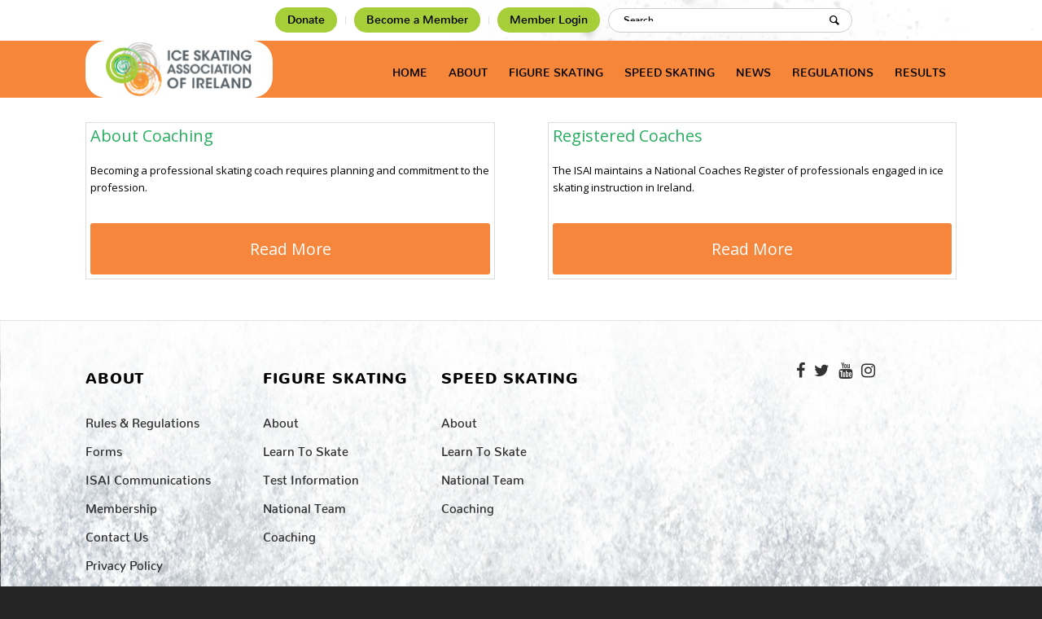

--- FILE ---
content_type: text/html; charset=UTF-8
request_url: https://isai.ie/coaching/
body_size: 13245
content:
<!DOCTYPE html>
<html lang="en-GB" class="html_stretched responsive av-preloader-disabled  html_header_top html_logo_left html_main_nav_header html_menu_right html_custom html_header_sticky html_header_shrinking html_header_topbar_active html_mobile_menu_tablet html_header_searchicon_disabled html_content_align_center html_header_unstick_top_disabled html_header_stretch_disabled html_av-submenu-hidden html_av-submenu-display-click html_av-overlay-side html_av-overlay-side-classic html_av-submenu-noclone html_entry_id_83 av-cookies-no-cookie-consent av-no-preview av-default-lightbox html_text_menu_active av-mobile-menu-switch-default">
<head>
<meta charset="UTF-8" />

<link rel="stylesheet" href="https://cdnjs.cloudflare.com/ajax/libs/font-awesome/4.7.0/css/font-awesome.min.css">
<meta name="robots" content="index, follow" />


<!-- mobile setting -->
<meta name="viewport" content="width=device-width, initial-scale=1">

<!-- Scripts/CSS and wp_head hook -->
<title>Coaching &#8211; Ice Skating Ireland</title>
<meta name='robots' content='max-image-preview:large' />
<link rel="alternate" type="application/rss+xml" title="Ice Skating Ireland &raquo; Feed" href="https://isai.ie/feed/" />
<link rel="alternate" title="oEmbed (JSON)" type="application/json+oembed" href="https://isai.ie/wp-json/oembed/1.0/embed?url=https%3A%2F%2Fisai.ie%2Fcoaching%2F" />
<link rel="alternate" title="oEmbed (XML)" type="text/xml+oembed" href="https://isai.ie/wp-json/oembed/1.0/embed?url=https%3A%2F%2Fisai.ie%2Fcoaching%2F&#038;format=xml" />

<!-- google webfont font replacement -->

			<script type='text/javascript'>

				(function() {

					/*	check if webfonts are disabled by user setting via cookie - or user must opt in.	*/
					var html = document.getElementsByTagName('html')[0];
					var cookie_check = html.className.indexOf('av-cookies-needs-opt-in') >= 0 || html.className.indexOf('av-cookies-can-opt-out') >= 0;
					var allow_continue = true;
					var silent_accept_cookie = html.className.indexOf('av-cookies-user-silent-accept') >= 0;

					if( cookie_check && ! silent_accept_cookie )
					{
						if( ! document.cookie.match(/aviaCookieConsent/) || html.className.indexOf('av-cookies-session-refused') >= 0 )
						{
							allow_continue = false;
						}
						else
						{
							if( ! document.cookie.match(/aviaPrivacyRefuseCookiesHideBar/) )
							{
								allow_continue = false;
							}
							else if( ! document.cookie.match(/aviaPrivacyEssentialCookiesEnabled/) )
							{
								allow_continue = false;
							}
							else if( document.cookie.match(/aviaPrivacyGoogleWebfontsDisabled/) )
							{
								allow_continue = false;
							}
						}
					}

					if( allow_continue )
					{
						var f = document.createElement('link');

						f.type 	= 'text/css';
						f.rel 	= 'stylesheet';
						f.href 	= 'https://fonts.googleapis.com/css?family=Open+Sans:400,600&display=auto';
						f.id 	= 'avia-google-webfont';

						document.getElementsByTagName('head')[0].appendChild(f);
					}
				})();

			</script>
			<style id='wp-img-auto-sizes-contain-inline-css' type='text/css'>
img:is([sizes=auto i],[sizes^="auto," i]){contain-intrinsic-size:3000px 1500px}
/*# sourceURL=wp-img-auto-sizes-contain-inline-css */
</style>
<link rel='stylesheet' id='avia-grid-css' href='https://isai.ie/wp-content/themes/enfold/css/grid.css?ver=5.4.1' type='text/css' media='all' />
<link rel='stylesheet' id='avia-base-css' href='https://isai.ie/wp-content/themes/enfold/css/base.css?ver=5.4.1' type='text/css' media='all' />
<link rel='stylesheet' id='avia-layout-css' href='https://isai.ie/wp-content/themes/enfold/css/layout.css?ver=5.4.1' type='text/css' media='all' />
<link rel='stylesheet' id='avia-module-audioplayer-css' href='https://isai.ie/wp-content/themes/enfold/config-templatebuilder/avia-shortcodes/audio-player/audio-player.css?ver=5.4.1' type='text/css' media='all' />
<link rel='stylesheet' id='avia-module-blog-css' href='https://isai.ie/wp-content/themes/enfold/config-templatebuilder/avia-shortcodes/blog/blog.css?ver=5.4.1' type='text/css' media='all' />
<link rel='stylesheet' id='avia-module-postslider-css' href='https://isai.ie/wp-content/themes/enfold/config-templatebuilder/avia-shortcodes/postslider/postslider.css?ver=5.4.1' type='text/css' media='all' />
<link rel='stylesheet' id='avia-module-button-css' href='https://isai.ie/wp-content/themes/enfold/config-templatebuilder/avia-shortcodes/buttons/buttons.css?ver=5.4.1' type='text/css' media='all' />
<link rel='stylesheet' id='avia-module-buttonrow-css' href='https://isai.ie/wp-content/themes/enfold/config-templatebuilder/avia-shortcodes/buttonrow/buttonrow.css?ver=5.4.1' type='text/css' media='all' />
<link rel='stylesheet' id='avia-module-button-fullwidth-css' href='https://isai.ie/wp-content/themes/enfold/config-templatebuilder/avia-shortcodes/buttons_fullwidth/buttons_fullwidth.css?ver=5.4.1' type='text/css' media='all' />
<link rel='stylesheet' id='avia-module-catalogue-css' href='https://isai.ie/wp-content/themes/enfold/config-templatebuilder/avia-shortcodes/catalogue/catalogue.css?ver=5.4.1' type='text/css' media='all' />
<link rel='stylesheet' id='avia-module-comments-css' href='https://isai.ie/wp-content/themes/enfold/config-templatebuilder/avia-shortcodes/comments/comments.css?ver=5.4.1' type='text/css' media='all' />
<link rel='stylesheet' id='avia-module-contact-css' href='https://isai.ie/wp-content/themes/enfold/config-templatebuilder/avia-shortcodes/contact/contact.css?ver=5.4.1' type='text/css' media='all' />
<link rel='stylesheet' id='avia-module-slideshow-css' href='https://isai.ie/wp-content/themes/enfold/config-templatebuilder/avia-shortcodes/slideshow/slideshow.css?ver=5.4.1' type='text/css' media='all' />
<link rel='stylesheet' id='avia-module-slideshow-contentpartner-css' href='https://isai.ie/wp-content/themes/enfold/config-templatebuilder/avia-shortcodes/contentslider/contentslider.css?ver=5.4.1' type='text/css' media='all' />
<link rel='stylesheet' id='avia-module-countdown-css' href='https://isai.ie/wp-content/themes/enfold/config-templatebuilder/avia-shortcodes/countdown/countdown.css?ver=5.4.1' type='text/css' media='all' />
<link rel='stylesheet' id='avia-module-gallery-css' href='https://isai.ie/wp-content/themes/enfold/config-templatebuilder/avia-shortcodes/gallery/gallery.css?ver=5.4.1' type='text/css' media='all' />
<link rel='stylesheet' id='avia-module-gallery-hor-css' href='https://isai.ie/wp-content/themes/enfold/config-templatebuilder/avia-shortcodes/gallery_horizontal/gallery_horizontal.css?ver=5.4.1' type='text/css' media='all' />
<link rel='stylesheet' id='avia-module-maps-css' href='https://isai.ie/wp-content/themes/enfold/config-templatebuilder/avia-shortcodes/google_maps/google_maps.css?ver=5.4.1' type='text/css' media='all' />
<link rel='stylesheet' id='avia-module-gridrow-css' href='https://isai.ie/wp-content/themes/enfold/config-templatebuilder/avia-shortcodes/grid_row/grid_row.css?ver=5.4.1' type='text/css' media='all' />
<link rel='stylesheet' id='avia-module-heading-css' href='https://isai.ie/wp-content/themes/enfold/config-templatebuilder/avia-shortcodes/heading/heading.css?ver=5.4.1' type='text/css' media='all' />
<link rel='stylesheet' id='avia-module-rotator-css' href='https://isai.ie/wp-content/themes/enfold/config-templatebuilder/avia-shortcodes/headline_rotator/headline_rotator.css?ver=5.4.1' type='text/css' media='all' />
<link rel='stylesheet' id='avia-module-hr-css' href='https://isai.ie/wp-content/themes/enfold/config-templatebuilder/avia-shortcodes/hr/hr.css?ver=5.4.1' type='text/css' media='all' />
<link rel='stylesheet' id='avia-module-icon-css' href='https://isai.ie/wp-content/themes/enfold/config-templatebuilder/avia-shortcodes/icon/icon.css?ver=5.4.1' type='text/css' media='all' />
<link rel='stylesheet' id='avia-module-icon-circles-css' href='https://isai.ie/wp-content/themes/enfold/config-templatebuilder/avia-shortcodes/icon_circles/icon_circles.css?ver=5.4.1' type='text/css' media='all' />
<link rel='stylesheet' id='avia-module-iconbox-css' href='https://isai.ie/wp-content/themes/enfold/config-templatebuilder/avia-shortcodes/iconbox/iconbox.css?ver=5.4.1' type='text/css' media='all' />
<link rel='stylesheet' id='avia-module-icongrid-css' href='https://isai.ie/wp-content/themes/enfold/config-templatebuilder/avia-shortcodes/icongrid/icongrid.css?ver=5.4.1' type='text/css' media='all' />
<link rel='stylesheet' id='avia-module-iconlist-css' href='https://isai.ie/wp-content/themes/enfold/config-templatebuilder/avia-shortcodes/iconlist/iconlist.css?ver=5.4.1' type='text/css' media='all' />
<link rel='stylesheet' id='avia-module-image-css' href='https://isai.ie/wp-content/themes/enfold/config-templatebuilder/avia-shortcodes/image/image.css?ver=5.4.1' type='text/css' media='all' />
<link rel='stylesheet' id='avia-module-hotspot-css' href='https://isai.ie/wp-content/themes/enfold/config-templatebuilder/avia-shortcodes/image_hotspots/image_hotspots.css?ver=5.4.1' type='text/css' media='all' />
<link rel='stylesheet' id='avia-module-magazine-css' href='https://isai.ie/wp-content/themes/enfold/config-templatebuilder/avia-shortcodes/magazine/magazine.css?ver=5.4.1' type='text/css' media='all' />
<link rel='stylesheet' id='avia-module-masonry-css' href='https://isai.ie/wp-content/themes/enfold/config-templatebuilder/avia-shortcodes/masonry_entries/masonry_entries.css?ver=5.4.1' type='text/css' media='all' />
<link rel='stylesheet' id='avia-siteloader-css' href='https://isai.ie/wp-content/themes/enfold/css/avia-snippet-site-preloader.css?ver=5.4.1' type='text/css' media='all' />
<link rel='stylesheet' id='avia-module-menu-css' href='https://isai.ie/wp-content/themes/enfold/config-templatebuilder/avia-shortcodes/menu/menu.css?ver=5.4.1' type='text/css' media='all' />
<link rel='stylesheet' id='avia-module-notification-css' href='https://isai.ie/wp-content/themes/enfold/config-templatebuilder/avia-shortcodes/notification/notification.css?ver=5.4.1' type='text/css' media='all' />
<link rel='stylesheet' id='avia-module-numbers-css' href='https://isai.ie/wp-content/themes/enfold/config-templatebuilder/avia-shortcodes/numbers/numbers.css?ver=5.4.1' type='text/css' media='all' />
<link rel='stylesheet' id='avia-module-portfolio-css' href='https://isai.ie/wp-content/themes/enfold/config-templatebuilder/avia-shortcodes/portfolio/portfolio.css?ver=5.4.1' type='text/css' media='all' />
<link rel='stylesheet' id='avia-module-post-metadata-css' href='https://isai.ie/wp-content/themes/enfold/config-templatebuilder/avia-shortcodes/post_metadata/post_metadata.css?ver=5.4.1' type='text/css' media='all' />
<link rel='stylesheet' id='avia-module-progress-bar-css' href='https://isai.ie/wp-content/themes/enfold/config-templatebuilder/avia-shortcodes/progressbar/progressbar.css?ver=5.4.1' type='text/css' media='all' />
<link rel='stylesheet' id='avia-module-promobox-css' href='https://isai.ie/wp-content/themes/enfold/config-templatebuilder/avia-shortcodes/promobox/promobox.css?ver=5.4.1' type='text/css' media='all' />
<link rel='stylesheet' id='avia-sc-search-css' href='https://isai.ie/wp-content/themes/enfold/config-templatebuilder/avia-shortcodes/search/search.css?ver=5.4.1' type='text/css' media='all' />
<link rel='stylesheet' id='avia-module-slideshow-accordion-css' href='https://isai.ie/wp-content/themes/enfold/config-templatebuilder/avia-shortcodes/slideshow_accordion/slideshow_accordion.css?ver=5.4.1' type='text/css' media='all' />
<link rel='stylesheet' id='avia-module-slideshow-feature-image-css' href='https://isai.ie/wp-content/themes/enfold/config-templatebuilder/avia-shortcodes/slideshow_feature_image/slideshow_feature_image.css?ver=5.4.1' type='text/css' media='all' />
<link rel='stylesheet' id='avia-module-slideshow-fullsize-css' href='https://isai.ie/wp-content/themes/enfold/config-templatebuilder/avia-shortcodes/slideshow_fullsize/slideshow_fullsize.css?ver=5.4.1' type='text/css' media='all' />
<link rel='stylesheet' id='avia-module-slideshow-fullscreen-css' href='https://isai.ie/wp-content/themes/enfold/config-templatebuilder/avia-shortcodes/slideshow_fullscreen/slideshow_fullscreen.css?ver=5.4.1' type='text/css' media='all' />
<link rel='stylesheet' id='avia-module-slideshow-ls-css' href='https://isai.ie/wp-content/themes/enfold/config-templatebuilder/avia-shortcodes/slideshow_layerslider/slideshow_layerslider.css?ver=5.4.1' type='text/css' media='all' />
<link rel='stylesheet' id='avia-module-social-css' href='https://isai.ie/wp-content/themes/enfold/config-templatebuilder/avia-shortcodes/social_share/social_share.css?ver=5.4.1' type='text/css' media='all' />
<link rel='stylesheet' id='avia-module-tabsection-css' href='https://isai.ie/wp-content/themes/enfold/config-templatebuilder/avia-shortcodes/tab_section/tab_section.css?ver=5.4.1' type='text/css' media='all' />
<link rel='stylesheet' id='avia-module-table-css' href='https://isai.ie/wp-content/themes/enfold/config-templatebuilder/avia-shortcodes/table/table.css?ver=5.4.1' type='text/css' media='all' />
<link rel='stylesheet' id='avia-module-tabs-css' href='https://isai.ie/wp-content/themes/enfold/config-templatebuilder/avia-shortcodes/tabs/tabs.css?ver=5.4.1' type='text/css' media='all' />
<link rel='stylesheet' id='avia-module-team-css' href='https://isai.ie/wp-content/themes/enfold/config-templatebuilder/avia-shortcodes/team/team.css?ver=5.4.1' type='text/css' media='all' />
<link rel='stylesheet' id='avia-module-testimonials-css' href='https://isai.ie/wp-content/themes/enfold/config-templatebuilder/avia-shortcodes/testimonials/testimonials.css?ver=5.4.1' type='text/css' media='all' />
<link rel='stylesheet' id='avia-module-timeline-css' href='https://isai.ie/wp-content/themes/enfold/config-templatebuilder/avia-shortcodes/timeline/timeline.css?ver=5.4.1' type='text/css' media='all' />
<link rel='stylesheet' id='avia-module-toggles-css' href='https://isai.ie/wp-content/themes/enfold/config-templatebuilder/avia-shortcodes/toggles/toggles.css?ver=5.4.1' type='text/css' media='all' />
<link rel='stylesheet' id='avia-module-video-css' href='https://isai.ie/wp-content/themes/enfold/config-templatebuilder/avia-shortcodes/video/video.css?ver=5.4.1' type='text/css' media='all' />
<style id='wp-emoji-styles-inline-css' type='text/css'>

	img.wp-smiley, img.emoji {
		display: inline !important;
		border: none !important;
		box-shadow: none !important;
		height: 1em !important;
		width: 1em !important;
		margin: 0 0.07em !important;
		vertical-align: -0.1em !important;
		background: none !important;
		padding: 0 !important;
	}
/*# sourceURL=wp-emoji-styles-inline-css */
</style>
<style id='wp-block-library-inline-css' type='text/css'>
:root{--wp-block-synced-color:#7a00df;--wp-block-synced-color--rgb:122,0,223;--wp-bound-block-color:var(--wp-block-synced-color);--wp-editor-canvas-background:#ddd;--wp-admin-theme-color:#007cba;--wp-admin-theme-color--rgb:0,124,186;--wp-admin-theme-color-darker-10:#006ba1;--wp-admin-theme-color-darker-10--rgb:0,107,160.5;--wp-admin-theme-color-darker-20:#005a87;--wp-admin-theme-color-darker-20--rgb:0,90,135;--wp-admin-border-width-focus:2px}@media (min-resolution:192dpi){:root{--wp-admin-border-width-focus:1.5px}}.wp-element-button{cursor:pointer}:root .has-very-light-gray-background-color{background-color:#eee}:root .has-very-dark-gray-background-color{background-color:#313131}:root .has-very-light-gray-color{color:#eee}:root .has-very-dark-gray-color{color:#313131}:root .has-vivid-green-cyan-to-vivid-cyan-blue-gradient-background{background:linear-gradient(135deg,#00d084,#0693e3)}:root .has-purple-crush-gradient-background{background:linear-gradient(135deg,#34e2e4,#4721fb 50%,#ab1dfe)}:root .has-hazy-dawn-gradient-background{background:linear-gradient(135deg,#faaca8,#dad0ec)}:root .has-subdued-olive-gradient-background{background:linear-gradient(135deg,#fafae1,#67a671)}:root .has-atomic-cream-gradient-background{background:linear-gradient(135deg,#fdd79a,#004a59)}:root .has-nightshade-gradient-background{background:linear-gradient(135deg,#330968,#31cdcf)}:root .has-midnight-gradient-background{background:linear-gradient(135deg,#020381,#2874fc)}:root{--wp--preset--font-size--normal:16px;--wp--preset--font-size--huge:42px}.has-regular-font-size{font-size:1em}.has-larger-font-size{font-size:2.625em}.has-normal-font-size{font-size:var(--wp--preset--font-size--normal)}.has-huge-font-size{font-size:var(--wp--preset--font-size--huge)}.has-text-align-center{text-align:center}.has-text-align-left{text-align:left}.has-text-align-right{text-align:right}.has-fit-text{white-space:nowrap!important}#end-resizable-editor-section{display:none}.aligncenter{clear:both}.items-justified-left{justify-content:flex-start}.items-justified-center{justify-content:center}.items-justified-right{justify-content:flex-end}.items-justified-space-between{justify-content:space-between}.screen-reader-text{border:0;clip-path:inset(50%);height:1px;margin:-1px;overflow:hidden;padding:0;position:absolute;width:1px;word-wrap:normal!important}.screen-reader-text:focus{background-color:#ddd;clip-path:none;color:#444;display:block;font-size:1em;height:auto;left:5px;line-height:normal;padding:15px 23px 14px;text-decoration:none;top:5px;width:auto;z-index:100000}html :where(.has-border-color){border-style:solid}html :where([style*=border-top-color]){border-top-style:solid}html :where([style*=border-right-color]){border-right-style:solid}html :where([style*=border-bottom-color]){border-bottom-style:solid}html :where([style*=border-left-color]){border-left-style:solid}html :where([style*=border-width]){border-style:solid}html :where([style*=border-top-width]){border-top-style:solid}html :where([style*=border-right-width]){border-right-style:solid}html :where([style*=border-bottom-width]){border-bottom-style:solid}html :where([style*=border-left-width]){border-left-style:solid}html :where(img[class*=wp-image-]){height:auto;max-width:100%}:where(figure){margin:0 0 1em}html :where(.is-position-sticky){--wp-admin--admin-bar--position-offset:var(--wp-admin--admin-bar--height,0px)}@media screen and (max-width:600px){html :where(.is-position-sticky){--wp-admin--admin-bar--position-offset:0px}}

/*# sourceURL=wp-block-library-inline-css */
</style><style id='global-styles-inline-css' type='text/css'>
:root{--wp--preset--aspect-ratio--square: 1;--wp--preset--aspect-ratio--4-3: 4/3;--wp--preset--aspect-ratio--3-4: 3/4;--wp--preset--aspect-ratio--3-2: 3/2;--wp--preset--aspect-ratio--2-3: 2/3;--wp--preset--aspect-ratio--16-9: 16/9;--wp--preset--aspect-ratio--9-16: 9/16;--wp--preset--color--black: #000000;--wp--preset--color--cyan-bluish-gray: #abb8c3;--wp--preset--color--white: #ffffff;--wp--preset--color--pale-pink: #f78da7;--wp--preset--color--vivid-red: #cf2e2e;--wp--preset--color--luminous-vivid-orange: #ff6900;--wp--preset--color--luminous-vivid-amber: #fcb900;--wp--preset--color--light-green-cyan: #7bdcb5;--wp--preset--color--vivid-green-cyan: #00d084;--wp--preset--color--pale-cyan-blue: #8ed1fc;--wp--preset--color--vivid-cyan-blue: #0693e3;--wp--preset--color--vivid-purple: #9b51e0;--wp--preset--color--metallic-red: #b02b2c;--wp--preset--color--maximum-yellow-red: #edae44;--wp--preset--color--yellow-sun: #eeee22;--wp--preset--color--palm-leaf: #83a846;--wp--preset--color--aero: #7bb0e7;--wp--preset--color--old-lavender: #745f7e;--wp--preset--color--steel-teal: #5f8789;--wp--preset--color--raspberry-pink: #d65799;--wp--preset--color--medium-turquoise: #4ecac2;--wp--preset--gradient--vivid-cyan-blue-to-vivid-purple: linear-gradient(135deg,rgb(6,147,227) 0%,rgb(155,81,224) 100%);--wp--preset--gradient--light-green-cyan-to-vivid-green-cyan: linear-gradient(135deg,rgb(122,220,180) 0%,rgb(0,208,130) 100%);--wp--preset--gradient--luminous-vivid-amber-to-luminous-vivid-orange: linear-gradient(135deg,rgb(252,185,0) 0%,rgb(255,105,0) 100%);--wp--preset--gradient--luminous-vivid-orange-to-vivid-red: linear-gradient(135deg,rgb(255,105,0) 0%,rgb(207,46,46) 100%);--wp--preset--gradient--very-light-gray-to-cyan-bluish-gray: linear-gradient(135deg,rgb(238,238,238) 0%,rgb(169,184,195) 100%);--wp--preset--gradient--cool-to-warm-spectrum: linear-gradient(135deg,rgb(74,234,220) 0%,rgb(151,120,209) 20%,rgb(207,42,186) 40%,rgb(238,44,130) 60%,rgb(251,105,98) 80%,rgb(254,248,76) 100%);--wp--preset--gradient--blush-light-purple: linear-gradient(135deg,rgb(255,206,236) 0%,rgb(152,150,240) 100%);--wp--preset--gradient--blush-bordeaux: linear-gradient(135deg,rgb(254,205,165) 0%,rgb(254,45,45) 50%,rgb(107,0,62) 100%);--wp--preset--gradient--luminous-dusk: linear-gradient(135deg,rgb(255,203,112) 0%,rgb(199,81,192) 50%,rgb(65,88,208) 100%);--wp--preset--gradient--pale-ocean: linear-gradient(135deg,rgb(255,245,203) 0%,rgb(182,227,212) 50%,rgb(51,167,181) 100%);--wp--preset--gradient--electric-grass: linear-gradient(135deg,rgb(202,248,128) 0%,rgb(113,206,126) 100%);--wp--preset--gradient--midnight: linear-gradient(135deg,rgb(2,3,129) 0%,rgb(40,116,252) 100%);--wp--preset--font-size--small: 1rem;--wp--preset--font-size--medium: 1.125rem;--wp--preset--font-size--large: 1.75rem;--wp--preset--font-size--x-large: clamp(1.75rem, 3vw, 2.25rem);--wp--preset--spacing--20: 0.44rem;--wp--preset--spacing--30: 0.67rem;--wp--preset--spacing--40: 1rem;--wp--preset--spacing--50: 1.5rem;--wp--preset--spacing--60: 2.25rem;--wp--preset--spacing--70: 3.38rem;--wp--preset--spacing--80: 5.06rem;--wp--preset--shadow--natural: 6px 6px 9px rgba(0, 0, 0, 0.2);--wp--preset--shadow--deep: 12px 12px 50px rgba(0, 0, 0, 0.4);--wp--preset--shadow--sharp: 6px 6px 0px rgba(0, 0, 0, 0.2);--wp--preset--shadow--outlined: 6px 6px 0px -3px rgb(255, 255, 255), 6px 6px rgb(0, 0, 0);--wp--preset--shadow--crisp: 6px 6px 0px rgb(0, 0, 0);}:root { --wp--style--global--content-size: 800px;--wp--style--global--wide-size: 1130px; }:where(body) { margin: 0; }.wp-site-blocks > .alignleft { float: left; margin-right: 2em; }.wp-site-blocks > .alignright { float: right; margin-left: 2em; }.wp-site-blocks > .aligncenter { justify-content: center; margin-left: auto; margin-right: auto; }:where(.is-layout-flex){gap: 0.5em;}:where(.is-layout-grid){gap: 0.5em;}.is-layout-flow > .alignleft{float: left;margin-inline-start: 0;margin-inline-end: 2em;}.is-layout-flow > .alignright{float: right;margin-inline-start: 2em;margin-inline-end: 0;}.is-layout-flow > .aligncenter{margin-left: auto !important;margin-right: auto !important;}.is-layout-constrained > .alignleft{float: left;margin-inline-start: 0;margin-inline-end: 2em;}.is-layout-constrained > .alignright{float: right;margin-inline-start: 2em;margin-inline-end: 0;}.is-layout-constrained > .aligncenter{margin-left: auto !important;margin-right: auto !important;}.is-layout-constrained > :where(:not(.alignleft):not(.alignright):not(.alignfull)){max-width: var(--wp--style--global--content-size);margin-left: auto !important;margin-right: auto !important;}.is-layout-constrained > .alignwide{max-width: var(--wp--style--global--wide-size);}body .is-layout-flex{display: flex;}.is-layout-flex{flex-wrap: wrap;align-items: center;}.is-layout-flex > :is(*, div){margin: 0;}body .is-layout-grid{display: grid;}.is-layout-grid > :is(*, div){margin: 0;}body{padding-top: 0px;padding-right: 0px;padding-bottom: 0px;padding-left: 0px;}a:where(:not(.wp-element-button)){text-decoration: underline;}:root :where(.wp-element-button, .wp-block-button__link){background-color: #32373c;border-width: 0;color: #fff;font-family: inherit;font-size: inherit;font-style: inherit;font-weight: inherit;letter-spacing: inherit;line-height: inherit;padding-top: calc(0.667em + 2px);padding-right: calc(1.333em + 2px);padding-bottom: calc(0.667em + 2px);padding-left: calc(1.333em + 2px);text-decoration: none;text-transform: inherit;}.has-black-color{color: var(--wp--preset--color--black) !important;}.has-cyan-bluish-gray-color{color: var(--wp--preset--color--cyan-bluish-gray) !important;}.has-white-color{color: var(--wp--preset--color--white) !important;}.has-pale-pink-color{color: var(--wp--preset--color--pale-pink) !important;}.has-vivid-red-color{color: var(--wp--preset--color--vivid-red) !important;}.has-luminous-vivid-orange-color{color: var(--wp--preset--color--luminous-vivid-orange) !important;}.has-luminous-vivid-amber-color{color: var(--wp--preset--color--luminous-vivid-amber) !important;}.has-light-green-cyan-color{color: var(--wp--preset--color--light-green-cyan) !important;}.has-vivid-green-cyan-color{color: var(--wp--preset--color--vivid-green-cyan) !important;}.has-pale-cyan-blue-color{color: var(--wp--preset--color--pale-cyan-blue) !important;}.has-vivid-cyan-blue-color{color: var(--wp--preset--color--vivid-cyan-blue) !important;}.has-vivid-purple-color{color: var(--wp--preset--color--vivid-purple) !important;}.has-metallic-red-color{color: var(--wp--preset--color--metallic-red) !important;}.has-maximum-yellow-red-color{color: var(--wp--preset--color--maximum-yellow-red) !important;}.has-yellow-sun-color{color: var(--wp--preset--color--yellow-sun) !important;}.has-palm-leaf-color{color: var(--wp--preset--color--palm-leaf) !important;}.has-aero-color{color: var(--wp--preset--color--aero) !important;}.has-old-lavender-color{color: var(--wp--preset--color--old-lavender) !important;}.has-steel-teal-color{color: var(--wp--preset--color--steel-teal) !important;}.has-raspberry-pink-color{color: var(--wp--preset--color--raspberry-pink) !important;}.has-medium-turquoise-color{color: var(--wp--preset--color--medium-turquoise) !important;}.has-black-background-color{background-color: var(--wp--preset--color--black) !important;}.has-cyan-bluish-gray-background-color{background-color: var(--wp--preset--color--cyan-bluish-gray) !important;}.has-white-background-color{background-color: var(--wp--preset--color--white) !important;}.has-pale-pink-background-color{background-color: var(--wp--preset--color--pale-pink) !important;}.has-vivid-red-background-color{background-color: var(--wp--preset--color--vivid-red) !important;}.has-luminous-vivid-orange-background-color{background-color: var(--wp--preset--color--luminous-vivid-orange) !important;}.has-luminous-vivid-amber-background-color{background-color: var(--wp--preset--color--luminous-vivid-amber) !important;}.has-light-green-cyan-background-color{background-color: var(--wp--preset--color--light-green-cyan) !important;}.has-vivid-green-cyan-background-color{background-color: var(--wp--preset--color--vivid-green-cyan) !important;}.has-pale-cyan-blue-background-color{background-color: var(--wp--preset--color--pale-cyan-blue) !important;}.has-vivid-cyan-blue-background-color{background-color: var(--wp--preset--color--vivid-cyan-blue) !important;}.has-vivid-purple-background-color{background-color: var(--wp--preset--color--vivid-purple) !important;}.has-metallic-red-background-color{background-color: var(--wp--preset--color--metallic-red) !important;}.has-maximum-yellow-red-background-color{background-color: var(--wp--preset--color--maximum-yellow-red) !important;}.has-yellow-sun-background-color{background-color: var(--wp--preset--color--yellow-sun) !important;}.has-palm-leaf-background-color{background-color: var(--wp--preset--color--palm-leaf) !important;}.has-aero-background-color{background-color: var(--wp--preset--color--aero) !important;}.has-old-lavender-background-color{background-color: var(--wp--preset--color--old-lavender) !important;}.has-steel-teal-background-color{background-color: var(--wp--preset--color--steel-teal) !important;}.has-raspberry-pink-background-color{background-color: var(--wp--preset--color--raspberry-pink) !important;}.has-medium-turquoise-background-color{background-color: var(--wp--preset--color--medium-turquoise) !important;}.has-black-border-color{border-color: var(--wp--preset--color--black) !important;}.has-cyan-bluish-gray-border-color{border-color: var(--wp--preset--color--cyan-bluish-gray) !important;}.has-white-border-color{border-color: var(--wp--preset--color--white) !important;}.has-pale-pink-border-color{border-color: var(--wp--preset--color--pale-pink) !important;}.has-vivid-red-border-color{border-color: var(--wp--preset--color--vivid-red) !important;}.has-luminous-vivid-orange-border-color{border-color: var(--wp--preset--color--luminous-vivid-orange) !important;}.has-luminous-vivid-amber-border-color{border-color: var(--wp--preset--color--luminous-vivid-amber) !important;}.has-light-green-cyan-border-color{border-color: var(--wp--preset--color--light-green-cyan) !important;}.has-vivid-green-cyan-border-color{border-color: var(--wp--preset--color--vivid-green-cyan) !important;}.has-pale-cyan-blue-border-color{border-color: var(--wp--preset--color--pale-cyan-blue) !important;}.has-vivid-cyan-blue-border-color{border-color: var(--wp--preset--color--vivid-cyan-blue) !important;}.has-vivid-purple-border-color{border-color: var(--wp--preset--color--vivid-purple) !important;}.has-metallic-red-border-color{border-color: var(--wp--preset--color--metallic-red) !important;}.has-maximum-yellow-red-border-color{border-color: var(--wp--preset--color--maximum-yellow-red) !important;}.has-yellow-sun-border-color{border-color: var(--wp--preset--color--yellow-sun) !important;}.has-palm-leaf-border-color{border-color: var(--wp--preset--color--palm-leaf) !important;}.has-aero-border-color{border-color: var(--wp--preset--color--aero) !important;}.has-old-lavender-border-color{border-color: var(--wp--preset--color--old-lavender) !important;}.has-steel-teal-border-color{border-color: var(--wp--preset--color--steel-teal) !important;}.has-raspberry-pink-border-color{border-color: var(--wp--preset--color--raspberry-pink) !important;}.has-medium-turquoise-border-color{border-color: var(--wp--preset--color--medium-turquoise) !important;}.has-vivid-cyan-blue-to-vivid-purple-gradient-background{background: var(--wp--preset--gradient--vivid-cyan-blue-to-vivid-purple) !important;}.has-light-green-cyan-to-vivid-green-cyan-gradient-background{background: var(--wp--preset--gradient--light-green-cyan-to-vivid-green-cyan) !important;}.has-luminous-vivid-amber-to-luminous-vivid-orange-gradient-background{background: var(--wp--preset--gradient--luminous-vivid-amber-to-luminous-vivid-orange) !important;}.has-luminous-vivid-orange-to-vivid-red-gradient-background{background: var(--wp--preset--gradient--luminous-vivid-orange-to-vivid-red) !important;}.has-very-light-gray-to-cyan-bluish-gray-gradient-background{background: var(--wp--preset--gradient--very-light-gray-to-cyan-bluish-gray) !important;}.has-cool-to-warm-spectrum-gradient-background{background: var(--wp--preset--gradient--cool-to-warm-spectrum) !important;}.has-blush-light-purple-gradient-background{background: var(--wp--preset--gradient--blush-light-purple) !important;}.has-blush-bordeaux-gradient-background{background: var(--wp--preset--gradient--blush-bordeaux) !important;}.has-luminous-dusk-gradient-background{background: var(--wp--preset--gradient--luminous-dusk) !important;}.has-pale-ocean-gradient-background{background: var(--wp--preset--gradient--pale-ocean) !important;}.has-electric-grass-gradient-background{background: var(--wp--preset--gradient--electric-grass) !important;}.has-midnight-gradient-background{background: var(--wp--preset--gradient--midnight) !important;}.has-small-font-size{font-size: var(--wp--preset--font-size--small) !important;}.has-medium-font-size{font-size: var(--wp--preset--font-size--medium) !important;}.has-large-font-size{font-size: var(--wp--preset--font-size--large) !important;}.has-x-large-font-size{font-size: var(--wp--preset--font-size--x-large) !important;}
/*# sourceURL=global-styles-inline-css */
</style>

<link rel='stylesheet' id='avia-scs-css' href='https://isai.ie/wp-content/themes/enfold/css/shortcodes.css?ver=5.4.1' type='text/css' media='all' />
<link rel='stylesheet' id='avia-popup-css-css' href='https://isai.ie/wp-content/themes/enfold/js/aviapopup/magnific-popup.min.css?ver=5.4.1' type='text/css' media='screen' />
<link rel='stylesheet' id='avia-lightbox-css' href='https://isai.ie/wp-content/themes/enfold/css/avia-snippet-lightbox.css?ver=5.4.1' type='text/css' media='screen' />
<link rel='stylesheet' id='avia-widget-css-css' href='https://isai.ie/wp-content/themes/enfold/css/avia-snippet-widget.css?ver=5.4.1' type='text/css' media='screen' />
<link rel='stylesheet' id='avia-dynamic-css' href='https://isai.ie/wp-content/uploads/dynamic_avia/enfold_child.css?ver=68b6d5fb40da1' type='text/css' media='all' />
<link rel='stylesheet' id='avia-custom-css' href='https://isai.ie/wp-content/themes/enfold/css/custom.css?ver=5.4.1' type='text/css' media='all' />
<link rel='stylesheet' id='avia-style-css' href='https://isai.ie/wp-content/themes/enfold-child/style.css?ver=5.4.1' type='text/css' media='all' />
<link rel='stylesheet' id='avia-single-post-83-css' href='https://isai.ie/wp-content/uploads/dynamic_avia/avia_posts_css/post-83.css?ver=ver-1756813635' type='text/css' media='all' />
<script type="text/javascript" src="https://isai.ie/wp-includes/js/jquery/jquery.min.js?ver=3.7.1" id="jquery-core-js"></script>
<script type="text/javascript" src="https://isai.ie/wp-includes/js/jquery/jquery-migrate.min.js?ver=3.4.1" id="jquery-migrate-js"></script>
<script type="text/javascript" src="https://isai.ie/wp-content/themes/enfold/js/avia-compat.js?ver=5.4.1" id="avia-compat-js"></script>
<link rel="https://api.w.org/" href="https://isai.ie/wp-json/" /><link rel="alternate" title="JSON" type="application/json" href="https://isai.ie/wp-json/wp/v2/pages/83" /><link rel="EditURI" type="application/rsd+xml" title="RSD" href="https://isai.ie/xmlrpc.php?rsd" />
<meta name="generator" content="WordPress 6.9" />
<link rel="canonical" href="https://isai.ie/coaching/" />
<link rel='shortlink' href='https://isai.ie/?p=83' />
<link rel="profile" href="http://gmpg.org/xfn/11" />
<link rel="alternate" type="application/rss+xml" title="Ice Skating Ireland RSS2 Feed" href="https://isai.ie/feed/" />
<link rel="pingback" href="https://isai.ie/xmlrpc.php" />

<style type='text/css' media='screen'>
 #top #header_main > .container, #top #header_main > .container .main_menu  .av-main-nav > li > a, #top #header_main #menu-item-shop .cart_dropdown_link{ height:70px; line-height: 70px; }
 .html_top_nav_header .av-logo-container{ height:70px;  }
 .html_header_top.html_header_sticky #top #wrap_all #main{ padding-top:100px; } 
</style>
<!--[if lt IE 9]><script src="https://isai.ie/wp-content/themes/enfold/js/html5shiv.js"></script><![endif]-->
<link rel="icon" href="https://isai.ie/wp-content/uploads/2018/10/index-80x80.jpg" type="image/x-icon">
<style type="text/css">
		@font-face {font-family: 'entypo-fontello'; font-weight: normal; font-style: normal; font-display: auto;
		src: url('https://isai.ie/wp-content/themes/enfold/config-templatebuilder/avia-template-builder/assets/fonts/entypo-fontello.woff2') format('woff2'),
		url('https://isai.ie/wp-content/themes/enfold/config-templatebuilder/avia-template-builder/assets/fonts/entypo-fontello.woff') format('woff'),
		url('https://isai.ie/wp-content/themes/enfold/config-templatebuilder/avia-template-builder/assets/fonts/entypo-fontello.ttf') format('truetype'),
		url('https://isai.ie/wp-content/themes/enfold/config-templatebuilder/avia-template-builder/assets/fonts/entypo-fontello.svg#entypo-fontello') format('svg'),
		url('https://isai.ie/wp-content/themes/enfold/config-templatebuilder/avia-template-builder/assets/fonts/entypo-fontello.eot'),
		url('https://isai.ie/wp-content/themes/enfold/config-templatebuilder/avia-template-builder/assets/fonts/entypo-fontello.eot?#iefix') format('embedded-opentype');
		} #top .avia-font-entypo-fontello, body .avia-font-entypo-fontello, html body [data-av_iconfont='entypo-fontello']:before{ font-family: 'entypo-fontello'; }
		
		@font-face {font-family: 'fontello'; font-weight: normal; font-style: normal; font-display: auto;
		src: url('https://isai.ie/wp-content/uploads/avia_fonts/fontello/fontello.woff2') format('woff2'),
		url('https://isai.ie/wp-content/uploads/avia_fonts/fontello/fontello.woff') format('woff'),
		url('https://isai.ie/wp-content/uploads/avia_fonts/fontello/fontello.ttf') format('truetype'),
		url('https://isai.ie/wp-content/uploads/avia_fonts/fontello/fontello.svg#fontello') format('svg'),
		url('https://isai.ie/wp-content/uploads/avia_fonts/fontello/fontello.eot'),
		url('https://isai.ie/wp-content/uploads/avia_fonts/fontello/fontello.eot?#iefix') format('embedded-opentype');
		} #top .avia-font-fontello, body .avia-font-fontello, html body [data-av_iconfont='fontello']:before{ font-family: 'fontello'; }
		</style>

<!--
Debugging Info for Theme support: 

Theme: Enfold
Version: 5.4.1
Installed: enfold
AviaFramework Version: 5.3
AviaBuilder Version: 5.3
aviaElementManager Version: 1.0.1
- - - - - - - - - - -
ChildTheme: Enfold Child
ChildTheme Version: 1.0
ChildTheme Installed: enfold

- - - - - - - - - - -
ML:128-PU:36-PLA:8
WP:6.9
Compress: CSS:disabled - JS:disabled
Updates: disabled
PLAu:8
-->
</head>

<body id="top" class="wp-singular page-template-default page page-id-83 page-parent wp-theme-enfold wp-child-theme-enfold-child stretched no_sidebar_border rtl_columns av-curtain-numeric open_sans  avia-responsive-images-support" itemscope="itemscope" itemtype="https://schema.org/WebPage" >

	
	<div id='wrap_all'>

	
<header id='header' class='all_colors header_color light_bg_color  av_header_top av_logo_left av_main_nav_header av_menu_right av_custom av_header_sticky av_header_shrinking av_header_stretch_disabled av_mobile_menu_tablet av_header_searchicon_disabled av_header_unstick_top_disabled av_bottom_nav_disabled  av_header_border_disabled'  role="banner" itemscope="itemscope" itemtype="https://schema.org/WPHeader" >

		<div id='header_meta' class='container_wrap container_wrap_meta  av_secondary_right av_extra_header_active av_entry_id_83'>

			      <div class='container'>
				  <div id="header-metatop">  
					<div class="top-left">
			      <nav class='sub_menu'  role="navigation" itemscope="itemscope" itemtype="https://schema.org/SiteNavigationElement" ><ul role="menu" class="menu" id="avia2-menu"><li role="menuitem" id="menu-item-3949" class="menu-item menu-item-type-custom menu-item-object-custom menu-item-3949"><a target="_blank" href="https://buy.stripe.com/cN24h9c4GawOgCcbII" rel="noopener">Donate</a></li>
<li role="menuitem" id="menu-item-751" class="menu-item menu-item-type-post_type menu-item-object-page menu-item-751"><a href="https://isai.ie/membership/">Become a Member</a></li>
<li role="menuitem" id="menu-item-4306" class="menu-item menu-item-type-custom menu-item-object-custom menu-item-4306"><a target="_blank" href="https://isai.sportsmanager.ie/sportlomo/users/login" rel="noopener">Member Login</a></li>
</ul></nav>					   </div>
                    <div class="top-right">
                    <form action="https://isai.ie" id="searchform" method="get" class="">
	<div class="form-desgin">
		<input type="text" id="sredesing" name="s" value="" placeholder="Search">
        <input type="submit" value="" id="searchsubmit_" class="button avia-font-entypo-fontello">
			</div>
</form>
                    </div>
			      </div>
			      </div>
		</div>

		<nav  id='header_main' class='container_wrap container_wrap_logo'>

        <div class='container av-logo-container'><div class='inner-container'><span class='logo avia-standard-logo'><a href='https://isai.ie/' class=''><img src="https://isai.ie/wp-content/uploads/2018/10/ISAI-Logo.png" srcset="https://isai.ie/wp-content/uploads/2018/10/ISAI-Logo.png 2835w, https://isai.ie/wp-content/uploads/2018/10/ISAI-Logo-300x112.png 300w, https://isai.ie/wp-content/uploads/2018/10/ISAI-Logo-768x288.png 768w, https://isai.ie/wp-content/uploads/2018/10/ISAI-Logo-1030x386.png 1030w, https://isai.ie/wp-content/uploads/2018/10/ISAI-Logo-1500x562.png 1500w, https://isai.ie/wp-content/uploads/2018/10/ISAI-Logo-705x264.png 705w, https://isai.ie/wp-content/uploads/2018/10/ISAI-Logo-450x169.png 450w" sizes="(max-width: 2835px) 100vw, 2835px" height="100" width="300" alt='Ice Skating Ireland' title='ISAI-Logo' /></a></span><nav class='main_menu' data-selectname='Select a page'  role="navigation" itemscope="itemscope" itemtype="https://schema.org/SiteNavigationElement" ><div class="avia-menu av-main-nav-wrap"><ul role="menu" class="menu av-main-nav" id="avia-menu"><li role="menuitem" id="menu-item-330" class="menu-item menu-item-type-custom menu-item-object-custom menu-item-home menu-item-top-level menu-item-top-level-1"><a href="https://isai.ie" itemprop="url" tabindex="0"><span class="avia-bullet"></span><span class="avia-menu-text">Home</span><span class="avia-menu-fx"><span class="avia-arrow-wrap"><span class="avia-arrow"></span></span></span></a></li>
<li role="menuitem" id="menu-item-331" class="menu-item menu-item-type-post_type menu-item-object-page menu-item-top-level menu-item-top-level-2"><a href="https://isai.ie/about/" itemprop="url" tabindex="0"><span class="avia-bullet"></span><span class="avia-menu-text">About</span><span class="avia-menu-fx"><span class="avia-arrow-wrap"><span class="avia-arrow"></span></span></span></a></li>
<li role="menuitem" id="menu-item-332" class="menu-item menu-item-type-post_type menu-item-object-page menu-item-top-level menu-item-top-level-3"><a href="https://isai.ie/figure-skating/" itemprop="url" tabindex="0"><span class="avia-bullet"></span><span class="avia-menu-text">Figure Skating</span><span class="avia-menu-fx"><span class="avia-arrow-wrap"><span class="avia-arrow"></span></span></span></a></li>
<li role="menuitem" id="menu-item-333" class="menu-item menu-item-type-post_type menu-item-object-page menu-item-top-level menu-item-top-level-4"><a href="https://isai.ie/speed-skating/" itemprop="url" tabindex="0"><span class="avia-bullet"></span><span class="avia-menu-text">Speed Skating</span><span class="avia-menu-fx"><span class="avia-arrow-wrap"><span class="avia-arrow"></span></span></span></a></li>
<li role="menuitem" id="menu-item-335" class="menu-item menu-item-type-post_type menu-item-object-page menu-item-top-level menu-item-top-level-5"><a href="https://isai.ie/news/" itemprop="url" tabindex="0"><span class="avia-bullet"></span><span class="avia-menu-text">News</span><span class="avia-menu-fx"><span class="avia-arrow-wrap"><span class="avia-arrow"></span></span></span></a></li>
<li role="menuitem" id="menu-item-752" class="menu-item menu-item-type-post_type menu-item-object-page menu-item-top-level menu-item-top-level-6"><a href="https://isai.ie/rules-and-regulations/" itemprop="url" tabindex="0"><span class="avia-bullet"></span><span class="avia-menu-text">Regulations</span><span class="avia-menu-fx"><span class="avia-arrow-wrap"><span class="avia-arrow"></span></span></span></a></li>
<li role="menuitem" id="menu-item-753" class="menu-item menu-item-type-post_type menu-item-object-page menu-item-top-level menu-item-top-level-7"><a href="https://isai.ie/results/" itemprop="url" tabindex="0"><span class="avia-bullet"></span><span class="avia-menu-text">Results</span><span class="avia-menu-fx"><span class="avia-arrow-wrap"><span class="avia-arrow"></span></span></span></a></li>
<li class="av-burger-menu-main menu-item-avia-special ">
	        			<a href="#" aria-label="Menu" aria-hidden="false">
							<span class="av-hamburger av-hamburger--spin av-js-hamburger">
								<span class="av-hamburger-box">
						          <span class="av-hamburger-inner"></span>
						          <strong>Menu</strong>
								</span>
							</span>
							<span class="avia_hidden_link_text">Menu</span>
						</a>
	        		   </li></ul></div>                                <div class="avia-menu av-main-nav-wrap">
                                    <ul class="menu av-main-nav" id="avia-menu">
                                                                                <!-- <li class="av-burger-menu-main menu-item-avia-special ">
                                            <a href="#" aria-label="Menu" aria-hidden="false" style="">
							<span class="av-hamburger av-hamburger--spin av-js-hamburger">
								<span class="av-hamburger-box">
						          <span class="av-hamburger-inner"></span>
						          <strong>Menu</strong>
								</span>
							</span>
                                                <span class="avia_hidden_link_text">Menu</span>
                                            </a>
                                        </li> -->
                                        
                                    </ul>

                                </div>
                                </nav></div>
		<!-- end container_wrap-->
		</div>
		<div class='header_bg'></div>

<!-- end header -->
</header>

	<div id='main' class='all_colors' data-scroll-offset='70'>

	<div   class='main_color container_wrap_first container_wrap fullsize'  ><div class='container av-section-cont-open' ><main  role="main" itemprop="mainContentOfPage"  class='template-page content  av-content-full alpha units'><div class='post-entry post-entry-type-page post-entry-83'><div class='entry-content-wrapper clearfix'><div class='flex_column_table av-66bdr-325cd24c46e57c99bd2a840dce43e8b2 sc-av_one_half av-equal-height-column-flextable'><div class='flex_column av-66bdr-325cd24c46e57c99bd2a840dce43e8b2 av_one_half  avia-builder-el-0  el_before_av_one_half  avia-builder-el-first  first flex_column_table_cell av-equal-height-column av-align-top '     ><div  class='av-special-heading av-5y8bz-1a67f6bc9b2d76fcba6883b93eae5706 av-special-heading-h3 custom-color-heading blockquote modern-quote  avia-builder-el-1  el_before_av_textblock  avia-builder-el-first '><h3 class='av-special-heading-tag'  itemprop="headline"  >About Coaching</h3><div class="special-heading-border"><div class="special-heading-inner-border"></div></div></div>
<section  class='av_textblock_section av-4zz8b-7c5224b4299403af683e8d392fa788ce'  itemscope="itemscope" itemtype="https://schema.org/CreativeWork" ><div class='avia_textblock'  itemprop="text" ><p>Becoming a professional skating coach requires planning and commitment to the profession.</p>
</div></section>
<div  class='hr av-4jkc3-71367aaa30df5726f1fefeb0d4461948 hr-invisible  avia-builder-el-3  el_after_av_textblock  el_before_av_button_big  avia-builder-el-last  av-medium-hide av-small-hide av-mini-hide'><span class='hr-inner '><span class="hr-inner-style"></span></span></div>
<div  class='avia-button-wrap avia-button-center  avia-builder-el-4  el_after_av_hr  avia-builder-el-last '><a href='https://isai.ie/coaching/coaching-about-coaching/' class='avia-color-theme-color avia-button avia-button-fullwidth av-3yls7-a95f67a4808183fc6cb06f1e77855c3b avia-icon_select-no avia-color-theme-color'  ><span class='avia_iconbox_title' >Read More</span></a></div></div><div class='av-flex-placeholder'></div><div class='flex_column av-33i9f-16c35796d65f501d6529c8f5c0a6318b av_one_half  avia-builder-el-5  el_after_av_one_half  avia-builder-el-last  flex_column_table_cell av-equal-height-column av-align-top '     ><div  class='av-special-heading av-2soaj-ff47876c9e38955e32d17cb6726fbcc8 av-special-heading-h3 custom-color-heading blockquote modern-quote  avia-builder-el-6  el_before_av_textblock  avia-builder-el-first '><h3 class='av-special-heading-tag'  itemprop="headline"  >Registered Coaches</h3><div class="special-heading-border"><div class="special-heading-inner-border"></div></div></div>
<section  class='av_textblock_section av-22bg7-f082e659d9a870f1103d05d6af3f5521'  itemscope="itemscope" itemtype="https://schema.org/CreativeWork" ><div class='avia_textblock'  itemprop="text" ><p>The ISAI maintains a National Coaches Register of professionals engaged in ice skating instruction in Ireland.</p>
</div></section>
<div  class='hr av-566b-1d986465ab71d665d59af3244768a00b hr-invisible  avia-builder-el-8  el_after_av_textblock  el_before_av_button_big  avia-builder-el-last  av-medium-hide av-small-hide av-mini-hide'><span class='hr-inner '><span class="hr-inner-style"></span></span></div>
<div  class='avia-button-wrap avia-button-center  avia-builder-el-9  el_after_av_hr  avia-builder-el-last '><a href='https://isai.ie/coaching/coaching-registered-coaches/' class='avia-color-theme-color avia-button avia-button-fullwidth av-xtt7-025592afb9af4147583f2c9103d90cab avia-icon_select-no avia-color-theme-color'  ><span class='avia_iconbox_title' >Read More</span></a></div></div></div><!--close column table wrapper. Autoclose: 1 --></p>
</div></div></main><!-- close content main element --> <!-- section close by builder template -->		</div><!--end builder template--></div><!-- close default .container_wrap element -->				<div class='container_wrap footer_color' id='footer'>

					<div class='container'>

						<div class='flex_column av_one_fifth  first el_before_av_one_fifth'><section id="custom_html-2" class="widget_text widget clearfix widget_custom_html"><h3 class="widgettitle">About</h3><div class="textwidget custom-html-widget"><div class="foot-one">
<ul>
	<li><a href="https://isai.ie/rules-and-regulations/">Rules & Regulations</a></li>
	<li><a href="https://isai.ie/forms/">Forms</a></li>
	<li><a href="https://isai.ie/isai-communications/">ISAI Communications</a></li>
	<li><a href="https://isai.ie/membership/">Membership</a></li>
	<li><a href="https://isai.ie/contact-us/">Contact Us</a></li>
	<li><a href="https://isai.ie/privacy-policy/">Privacy Policy</a></li>
	<li><a href="https://isai.ie/gdpr-and-member-data-protection/">GDPR & Member Data Protection</a></li>
	<li><a href="https://isai.ie/children-first/">Children First</a></li>
	
	</ul>

</div></div><span class="seperator extralight-border"></span></section></div><div class='flex_column av_one_fifth  el_after_av_one_fifth el_before_av_one_fifth '><section id="custom_html-3" class="widget_text widget clearfix widget_custom_html"><h3 class="widgettitle">Figure skating</h3><div class="textwidget custom-html-widget"><div class="foot-two">
<ul>
<li><a href="/figure-skating/about-figure-skating/">About </a></li>	
<li><a href="/figure-skating/figure-skating-learn-to-skate/">Learn to Skate</a></li>	
<li><a href="/figure-skating/figure-skating-test-information/">Test Information</a></li>
	<li><a href="/figure-skating/figure-skating-national-team/">National Team</a></li>
	<li><a href="https://isai.ie/figure-skating/figure-skating-national-team/">Coaching</a></li>
</ul>
</div></div><span class="seperator extralight-border"></span></section></div><div class='flex_column av_one_fifth  el_after_av_one_fifth el_before_av_one_fifth '><section id="custom_html-4" class="widget_text widget clearfix widget_custom_html"><h3 class="widgettitle">Speed Skating</h3><div class="textwidget custom-html-widget"><div class="foot-three">
	<ul>
<li><a href="/speed-skating/about-speed-skating/">About</a></li>	
<li><a href="/speed-skating/speed-skating-learn-to-skate/">Learn to Skate</a></li>	
<li><a href="/speed-skating/speed-skating-national-team/">National Team</a></li>	
<li><a href="/speed-skating/speed-skating-coaches/">Coaching</a></li>	
</ul>
</div>  




</div><span class="seperator extralight-border"></span></section></div><div class='flex_column av_one_fifth  el_after_av_one_fifth el_before_av_one_fifth '><section id="custom_html-6" class="widget_text widget clearfix widget_custom_html"><div class="textwidget custom-html-widget"><div class="foot-four">

</div></div><span class="seperator extralight-border"></span></section></div><div class='flex_column av_one_fifth  el_after_av_one_fifth el_before_av_one_fifth '><section id="custom_html-5" class="widget_text widget clearfix widget_custom_html"><div class="textwidget custom-html-widget"><div class="foot-five">
	<ul class="socialmedia">
	<li><a href="https://www.facebook.com/iceskatingassociationofireland" target="_blank"><i class="fa fa-facebook"></i></a></li>
	<li><a href="https://twitter.com/iceskateirl" target="_blank"><i class="fa fa-twitter"></i></a></li>
	<li><a href="https://www.youtube.com/user/IceSkatingAssocIrl"><i class="fa fa-youtube"></i></a></li>
	<li><a href="https://www.instagram.com/iceskatingireland/" target="_blank"><i class="fa fa-instagram"></i></a></li>
</ul>
	</div></div><span class="seperator extralight-border"></span></section></div>
					</div>

				<!-- ####### END FOOTER CONTAINER ####### -->
				</div>

	

	
				<footer class='container_wrap socket_color' id='socket'  role="contentinfo" itemscope="itemscope" itemtype="https://schema.org/WPFooter" >
                    <div class='container'>
					<div class="right-botsec">
 <span class='copyright'>© Copyright - <a href="[site_url]">ISAI</a></span>
 <span class='copyright no'>All right reserved.  Powered by&nbsp;<a href="https://www.sportlomo.com/">Sportlomo</a></span>
</div>
                       
                        
                    </div>

	            <!-- ####### END SOCKET CONTAINER ####### -->
				</footer>


					<!-- end main -->
		</div>

		<!-- end wrap_all --></div>

<a href='#top' title='Scroll to top' id='scroll-top-link' aria-hidden='true' data-av_icon='' data-av_iconfont='entypo-fontello'><span class="avia_hidden_link_text">Scroll to top</span></a>

<div id="fb-root"></div>

<script type="speculationrules">
{"prefetch":[{"source":"document","where":{"and":[{"href_matches":"/*"},{"not":{"href_matches":["/wp-*.php","/wp-admin/*","/wp-content/uploads/*","/wp-content/*","/wp-content/plugins/*","/wp-content/themes/enfold-child/*","/wp-content/themes/enfold/*","/*\\?(.+)"]}},{"not":{"selector_matches":"a[rel~=\"nofollow\"]"}},{"not":{"selector_matches":".no-prefetch, .no-prefetch a"}}]},"eagerness":"conservative"}]}
</script>

 <script type='text/javascript'>
 /* <![CDATA[ */  
var avia_framework_globals = avia_framework_globals || {};
    avia_framework_globals.frameworkUrl = 'https://isai.ie/wp-content/themes/enfold/framework/';
    avia_framework_globals.installedAt = 'https://isai.ie/wp-content/themes/enfold/';
    avia_framework_globals.ajaxurl = 'https://isai.ie/wp-admin/admin-ajax.php';
/* ]]> */ 
</script>
 
 <script type="text/javascript" src="https://isai.ie/wp-content/themes/enfold/js/waypoints/waypoints.min.js?ver=5.4.1" id="avia-waypoints-js"></script>
<script type="text/javascript" src="https://isai.ie/wp-content/themes/enfold/js/avia.js?ver=5.4.1" id="avia-default-js"></script>
<script type="text/javascript" src="https://isai.ie/wp-content/themes/enfold/js/shortcodes.js?ver=5.4.1" id="avia-shortcodes-js"></script>
<script type="text/javascript" src="https://isai.ie/wp-content/themes/enfold/config-templatebuilder/avia-shortcodes/audio-player/audio-player.js?ver=5.4.1" id="avia-module-audioplayer-js"></script>
<script type="text/javascript" src="https://isai.ie/wp-content/themes/enfold/config-templatebuilder/avia-shortcodes/chart/chart-js.min.js?ver=5.4.1" id="avia-module-chart-js-js"></script>
<script type="text/javascript" src="https://isai.ie/wp-content/themes/enfold/config-templatebuilder/avia-shortcodes/chart/chart.js?ver=5.4.1" id="avia-module-chart-js"></script>
<script type="text/javascript" src="https://isai.ie/wp-content/themes/enfold/config-templatebuilder/avia-shortcodes/contact/contact.js?ver=5.4.1" id="avia-module-contact-js"></script>
<script type="text/javascript" src="https://isai.ie/wp-content/themes/enfold/config-templatebuilder/avia-shortcodes/slideshow/slideshow.js?ver=5.4.1" id="avia-module-slideshow-js"></script>
<script type="text/javascript" src="https://isai.ie/wp-content/themes/enfold/config-templatebuilder/avia-shortcodes/countdown/countdown.js?ver=5.4.1" id="avia-module-countdown-js"></script>
<script type="text/javascript" src="https://isai.ie/wp-content/themes/enfold/config-templatebuilder/avia-shortcodes/gallery/gallery.js?ver=5.4.1" id="avia-module-gallery-js"></script>
<script type="text/javascript" src="https://isai.ie/wp-content/themes/enfold/config-templatebuilder/avia-shortcodes/gallery_horizontal/gallery_horizontal.js?ver=5.4.1" id="avia-module-gallery-hor-js"></script>
<script type="text/javascript" src="https://isai.ie/wp-content/themes/enfold/config-templatebuilder/avia-shortcodes/headline_rotator/headline_rotator.js?ver=5.4.1" id="avia-module-rotator-js"></script>
<script type="text/javascript" src="https://isai.ie/wp-content/themes/enfold/config-templatebuilder/avia-shortcodes/icon_circles/icon_circles.js?ver=5.4.1" id="avia-module-icon-circles-js"></script>
<script type="text/javascript" src="https://isai.ie/wp-content/themes/enfold/config-templatebuilder/avia-shortcodes/icongrid/icongrid.js?ver=5.4.1" id="avia-module-icongrid-js"></script>
<script type="text/javascript" src="https://isai.ie/wp-content/themes/enfold/config-templatebuilder/avia-shortcodes/iconlist/iconlist.js?ver=5.4.1" id="avia-module-iconlist-js"></script>
<script type="text/javascript" src="https://isai.ie/wp-content/themes/enfold/config-templatebuilder/avia-shortcodes/image_hotspots/image_hotspots.js?ver=5.4.1" id="avia-module-hotspot-js"></script>
<script type="text/javascript" src="https://isai.ie/wp-content/themes/enfold/config-templatebuilder/avia-shortcodes/magazine/magazine.js?ver=5.4.1" id="avia-module-magazine-js"></script>
<script type="text/javascript" src="https://isai.ie/wp-content/themes/enfold/config-templatebuilder/avia-shortcodes/portfolio/isotope.min.js?ver=5.4.1" id="avia-module-isotope-js"></script>
<script type="text/javascript" src="https://isai.ie/wp-content/themes/enfold/config-templatebuilder/avia-shortcodes/masonry_entries/masonry_entries.js?ver=5.4.1" id="avia-module-masonry-js"></script>
<script type="text/javascript" src="https://isai.ie/wp-content/themes/enfold/config-templatebuilder/avia-shortcodes/menu/menu.js?ver=5.4.1" id="avia-module-menu-js"></script>
<script type="text/javascript" src="https://isai.ie/wp-content/themes/enfold/config-templatebuilder/avia-shortcodes/notification/notification.js?ver=5.4.1" id="avia-module-notification-js"></script>
<script type="text/javascript" src="https://isai.ie/wp-content/themes/enfold/config-templatebuilder/avia-shortcodes/numbers/numbers.js?ver=5.4.1" id="avia-module-numbers-js"></script>
<script type="text/javascript" src="https://isai.ie/wp-content/themes/enfold/config-templatebuilder/avia-shortcodes/portfolio/portfolio.js?ver=5.4.1" id="avia-module-portfolio-js"></script>
<script type="text/javascript" src="https://isai.ie/wp-content/themes/enfold/config-templatebuilder/avia-shortcodes/progressbar/progressbar.js?ver=5.4.1" id="avia-module-progress-bar-js"></script>
<script type="text/javascript" src="https://isai.ie/wp-content/themes/enfold/config-templatebuilder/avia-shortcodes/slideshow/slideshow-video.js?ver=5.4.1" id="avia-module-slideshow-video-js"></script>
<script type="text/javascript" src="https://isai.ie/wp-content/themes/enfold/config-templatebuilder/avia-shortcodes/slideshow_accordion/slideshow_accordion.js?ver=5.4.1" id="avia-module-slideshow-accordion-js"></script>
<script type="text/javascript" src="https://isai.ie/wp-content/themes/enfold/config-templatebuilder/avia-shortcodes/slideshow_fullscreen/slideshow_fullscreen.js?ver=5.4.1" id="avia-module-slideshow-fullscreen-js"></script>
<script type="text/javascript" src="https://isai.ie/wp-content/themes/enfold/config-templatebuilder/avia-shortcodes/slideshow_layerslider/slideshow_layerslider.js?ver=5.4.1" id="avia-module-slideshow-ls-js"></script>
<script type="text/javascript" src="https://isai.ie/wp-content/themes/enfold/config-templatebuilder/avia-shortcodes/tab_section/tab_section.js?ver=5.4.1" id="avia-module-tabsection-js"></script>
<script type="text/javascript" src="https://isai.ie/wp-content/themes/enfold/config-templatebuilder/avia-shortcodes/tabs/tabs.js?ver=5.4.1" id="avia-module-tabs-js"></script>
<script type="text/javascript" src="https://isai.ie/wp-content/themes/enfold/config-templatebuilder/avia-shortcodes/testimonials/testimonials.js?ver=5.4.1" id="avia-module-testimonials-js"></script>
<script type="text/javascript" src="https://isai.ie/wp-content/themes/enfold/config-templatebuilder/avia-shortcodes/timeline/timeline.js?ver=5.4.1" id="avia-module-timeline-js"></script>
<script type="text/javascript" src="https://isai.ie/wp-content/themes/enfold/config-templatebuilder/avia-shortcodes/toggles/toggles.js?ver=5.4.1" id="avia-module-toggles-js"></script>
<script type="text/javascript" src="https://isai.ie/wp-content/themes/enfold/config-templatebuilder/avia-shortcodes/video/video.js?ver=5.4.1" id="avia-module-video-js"></script>
<script type="text/javascript" src="https://isai.ie/wp-content/themes/enfold/js/avia-snippet-hamburger-menu.js?ver=5.4.1" id="avia-hamburger-menu-js"></script>
<script type="text/javascript" src="https://isai.ie/wp-content/themes/enfold/js/avia-snippet-parallax.js?ver=5.4.1" id="avia-parallax-support-js"></script>
<script type="text/javascript" src="https://isai.ie/wp-content/themes/enfold/js/aviapopup/jquery.magnific-popup.min.js?ver=5.4.1" id="avia-popup-js-js"></script>
<script type="text/javascript" src="https://isai.ie/wp-content/themes/enfold/js/avia-snippet-lightbox.js?ver=5.4.1" id="avia-lightbox-activation-js"></script>
<script type="text/javascript" src="https://isai.ie/wp-content/themes/enfold/js/avia-snippet-sticky-header.js?ver=5.4.1" id="avia-sticky-header-js"></script>
<script type="text/javascript" src="https://isai.ie/wp-content/themes/enfold/js/avia-snippet-footer-effects.js?ver=5.4.1" id="avia-footer-effects-js"></script>
<script type="text/javascript" src="https://isai.ie/wp-content/themes/enfold/js/avia-snippet-widget.js?ver=5.4.1" id="avia-widget-js-js"></script>
<script type="text/javascript" src="https://isai.ie/wp-content/themes/enfold/config-gutenberg/js/avia_blocks_front.js?ver=5.4.1" id="avia_blocks_front_script-js"></script>
<script id="wp-emoji-settings" type="application/json">
{"baseUrl":"https://s.w.org/images/core/emoji/17.0.2/72x72/","ext":".png","svgUrl":"https://s.w.org/images/core/emoji/17.0.2/svg/","svgExt":".svg","source":{"concatemoji":"https://isai.ie/wp-includes/js/wp-emoji-release.min.js?ver=6.9"}}
</script>
<script type="module">
/* <![CDATA[ */
/*! This file is auto-generated */
const a=JSON.parse(document.getElementById("wp-emoji-settings").textContent),o=(window._wpemojiSettings=a,"wpEmojiSettingsSupports"),s=["flag","emoji"];function i(e){try{var t={supportTests:e,timestamp:(new Date).valueOf()};sessionStorage.setItem(o,JSON.stringify(t))}catch(e){}}function c(e,t,n){e.clearRect(0,0,e.canvas.width,e.canvas.height),e.fillText(t,0,0);t=new Uint32Array(e.getImageData(0,0,e.canvas.width,e.canvas.height).data);e.clearRect(0,0,e.canvas.width,e.canvas.height),e.fillText(n,0,0);const a=new Uint32Array(e.getImageData(0,0,e.canvas.width,e.canvas.height).data);return t.every((e,t)=>e===a[t])}function p(e,t){e.clearRect(0,0,e.canvas.width,e.canvas.height),e.fillText(t,0,0);var n=e.getImageData(16,16,1,1);for(let e=0;e<n.data.length;e++)if(0!==n.data[e])return!1;return!0}function u(e,t,n,a){switch(t){case"flag":return n(e,"\ud83c\udff3\ufe0f\u200d\u26a7\ufe0f","\ud83c\udff3\ufe0f\u200b\u26a7\ufe0f")?!1:!n(e,"\ud83c\udde8\ud83c\uddf6","\ud83c\udde8\u200b\ud83c\uddf6")&&!n(e,"\ud83c\udff4\udb40\udc67\udb40\udc62\udb40\udc65\udb40\udc6e\udb40\udc67\udb40\udc7f","\ud83c\udff4\u200b\udb40\udc67\u200b\udb40\udc62\u200b\udb40\udc65\u200b\udb40\udc6e\u200b\udb40\udc67\u200b\udb40\udc7f");case"emoji":return!a(e,"\ud83e\u1fac8")}return!1}function f(e,t,n,a){let r;const o=(r="undefined"!=typeof WorkerGlobalScope&&self instanceof WorkerGlobalScope?new OffscreenCanvas(300,150):document.createElement("canvas")).getContext("2d",{willReadFrequently:!0}),s=(o.textBaseline="top",o.font="600 32px Arial",{});return e.forEach(e=>{s[e]=t(o,e,n,a)}),s}function r(e){var t=document.createElement("script");t.src=e,t.defer=!0,document.head.appendChild(t)}a.supports={everything:!0,everythingExceptFlag:!0},new Promise(t=>{let n=function(){try{var e=JSON.parse(sessionStorage.getItem(o));if("object"==typeof e&&"number"==typeof e.timestamp&&(new Date).valueOf()<e.timestamp+604800&&"object"==typeof e.supportTests)return e.supportTests}catch(e){}return null}();if(!n){if("undefined"!=typeof Worker&&"undefined"!=typeof OffscreenCanvas&&"undefined"!=typeof URL&&URL.createObjectURL&&"undefined"!=typeof Blob)try{var e="postMessage("+f.toString()+"("+[JSON.stringify(s),u.toString(),c.toString(),p.toString()].join(",")+"));",a=new Blob([e],{type:"text/javascript"});const r=new Worker(URL.createObjectURL(a),{name:"wpTestEmojiSupports"});return void(r.onmessage=e=>{i(n=e.data),r.terminate(),t(n)})}catch(e){}i(n=f(s,u,c,p))}t(n)}).then(e=>{for(const n in e)a.supports[n]=e[n],a.supports.everything=a.supports.everything&&a.supports[n],"flag"!==n&&(a.supports.everythingExceptFlag=a.supports.everythingExceptFlag&&a.supports[n]);var t;a.supports.everythingExceptFlag=a.supports.everythingExceptFlag&&!a.supports.flag,a.supports.everything||((t=a.source||{}).concatemoji?r(t.concatemoji):t.wpemoji&&t.twemoji&&(r(t.twemoji),r(t.wpemoji)))});
//# sourceURL=https://isai.ie/wp-includes/js/wp-emoji-loader.min.js
/* ]]> */
</script>

<script type='text/javascript'>

	(function($) {

			/*	check if google analytics tracking is disabled by user setting via cookie - or user must opt in.	*/

			var analytics_code = "<!-- Google tag (gtag.js) -->\n<script async src=\"https:\/\/www.googletagmanager.com\/gtag\/js?id=G-7X2NB5ET90\"><\/script>\n<script>\n  window.dataLayer = window.dataLayer || [];\n  function gtag(){dataLayer.push(arguments);}\n  gtag('js', new Date());\n\n  gtag('config', 'G-7X2NB5ET90');\n<\/script>".replace(/\"/g, '"' );
			var html = document.getElementsByTagName('html')[0];

			$('html').on( 'avia-cookie-settings-changed', function(e)
			{
					var cookie_check = html.className.indexOf('av-cookies-needs-opt-in') >= 0 || html.className.indexOf('av-cookies-can-opt-out') >= 0;
					var allow_continue = true;
					var silent_accept_cookie = html.className.indexOf('av-cookies-user-silent-accept') >= 0;
					var script_loaded = $( 'script.google_analytics_scripts' );

					if( cookie_check && ! silent_accept_cookie )
					{
						if( ! document.cookie.match(/aviaCookieConsent/) || html.className.indexOf('av-cookies-session-refused') >= 0 )
						{
							allow_continue = false;
						}
						else
						{
							if( ! document.cookie.match(/aviaPrivacyRefuseCookiesHideBar/) )
							{
								allow_continue = false;
							}
							else if( ! document.cookie.match(/aviaPrivacyEssentialCookiesEnabled/) )
							{
								allow_continue = false;
							}
							else if( document.cookie.match(/aviaPrivacyGoogleTrackingDisabled/) )
							{
								allow_continue = false;
							}
						}
					}

					if( ! allow_continue )
					{
//						window['ga-disable-G-7X2NB5ET90'] = true;
						if( script_loaded.length > 0 )
						{
							script_loaded.remove();
						}
					}
					else
					{
						if( script_loaded.length == 0 )
						{
							$('head').append( analytics_code );
						}
					}
			});

			$('html').trigger( 'avia-cookie-settings-changed' );

	})( jQuery );

</script>
<style>
	#header_main span.logo {
    background: #fff;
	}
	.header-scrolled div#header_main .container.av-logo-container {
		height: 35px !important; 
		line-height: 35px !important;
	}
	.header-scrolled #header_main nav.main_menu ul li a {
		height: 35px !important; 
		line-height: 35px !important;
	}

	@media only screen and (max-width: 767px) {
		#header_main span.logo {
			background: #fff !important;
		}
		.responsive .logo img, .responsive .logo svg {
			background: #fff !important;
			max-height: 60px !important;
		}
		.html_av-overlay-side #top #wrap_all div .av-burger-overlay-scroll #av-burger-menu-ul a:hover {
			background-color: #fff;
			color: #000;
		}
		.logo a {
			background: white;
			z-index: 99;
		}	
	}
</style>
</body>
</html>


--- FILE ---
content_type: text/css
request_url: https://isai.ie/wp-content/uploads/dynamic_avia/avia_posts_css/post-83.css?ver=ver-1756813635
body_size: 438
content:
.flex_column.av-66bdr-325cd24c46e57c99bd2a840dce43e8b2{
border-width:1px;
border-color:#dddddd;
border-style:solid;
-webkit-border-radius:0px 0px 0px 0px;
-moz-border-radius:0px 0px 0px 0px;
border-radius:0px 0px 0px 0px;
padding:5px 5px 5px 5px;
}

#top .av-special-heading.av-5y8bz-1a67f6bc9b2d76fcba6883b93eae5706{
padding-bottom:10px;
color:#27ae61;
}
body .av-special-heading.av-5y8bz-1a67f6bc9b2d76fcba6883b93eae5706 .av-special-heading-tag .heading-char{
font-size:25px;
}
.av-special-heading.av-5y8bz-1a67f6bc9b2d76fcba6883b93eae5706 .special-heading-inner-border{
border-color:#27ae61;
}
.av-special-heading.av-5y8bz-1a67f6bc9b2d76fcba6883b93eae5706 .av-subheading{
font-size:15px;
}

#top .hr.hr-invisible.av-4jkc3-71367aaa30df5726f1fefeb0d4461948{
height:22px;
}

#top #wrap_all .avia-button.av-3yls7-a95f67a4808183fc6cb06f1e77855c3b{
color:#ffffff;
-webkit-transition:all 0.4s ease-in-out;
-moz-transition:all 0.4s ease-in-out;
-ms-transition:all 0.4s ease-in-out;
-o-transition:all 0.4s ease-in-out;
transition:all 0.4s ease-in-out;
}
#top #wrap_all .avia-button.av-3yls7-a95f67a4808183fc6cb06f1e77855c3b:hover{
background-color:#27ae61;
color:#ffffff;
-webkit-transition:all 0.4s ease-in-out;
-moz-transition:all 0.4s ease-in-out;
-ms-transition:all 0.4s ease-in-out;
-o-transition:all 0.4s ease-in-out;
transition:all 0.4s ease-in-out;
}

.flex_column.av-33i9f-16c35796d65f501d6529c8f5c0a6318b{
border-width:1px;
border-color:#dddddd;
border-style:solid;
-webkit-border-radius:0px 0px 0px 0px;
-moz-border-radius:0px 0px 0px 0px;
border-radius:0px 0px 0px 0px;
padding:5px 5px 5px 5px;
}

#top .av-special-heading.av-2soaj-ff47876c9e38955e32d17cb6726fbcc8{
padding-bottom:10px;
color:#27ae61;
}
body .av-special-heading.av-2soaj-ff47876c9e38955e32d17cb6726fbcc8 .av-special-heading-tag .heading-char{
font-size:25px;
}
.av-special-heading.av-2soaj-ff47876c9e38955e32d17cb6726fbcc8 .special-heading-inner-border{
border-color:#27ae61;
}
.av-special-heading.av-2soaj-ff47876c9e38955e32d17cb6726fbcc8 .av-subheading{
font-size:15px;
}

#top .hr.hr-invisible.av-566b-1d986465ab71d665d59af3244768a00b{
height:22px;
}

#top #wrap_all .avia-button.av-xtt7-025592afb9af4147583f2c9103d90cab{
color:#ffffff;
-webkit-transition:all 0.4s ease-in-out;
-moz-transition:all 0.4s ease-in-out;
-ms-transition:all 0.4s ease-in-out;
-o-transition:all 0.4s ease-in-out;
transition:all 0.4s ease-in-out;
}
#top #wrap_all .avia-button.av-xtt7-025592afb9af4147583f2c9103d90cab:hover{
background-color:#27ae61;
color:#ffffff;
-webkit-transition:all 0.4s ease-in-out;
-moz-transition:all 0.4s ease-in-out;
-ms-transition:all 0.4s ease-in-out;
-o-transition:all 0.4s ease-in-out;
transition:all 0.4s ease-in-out;
}

